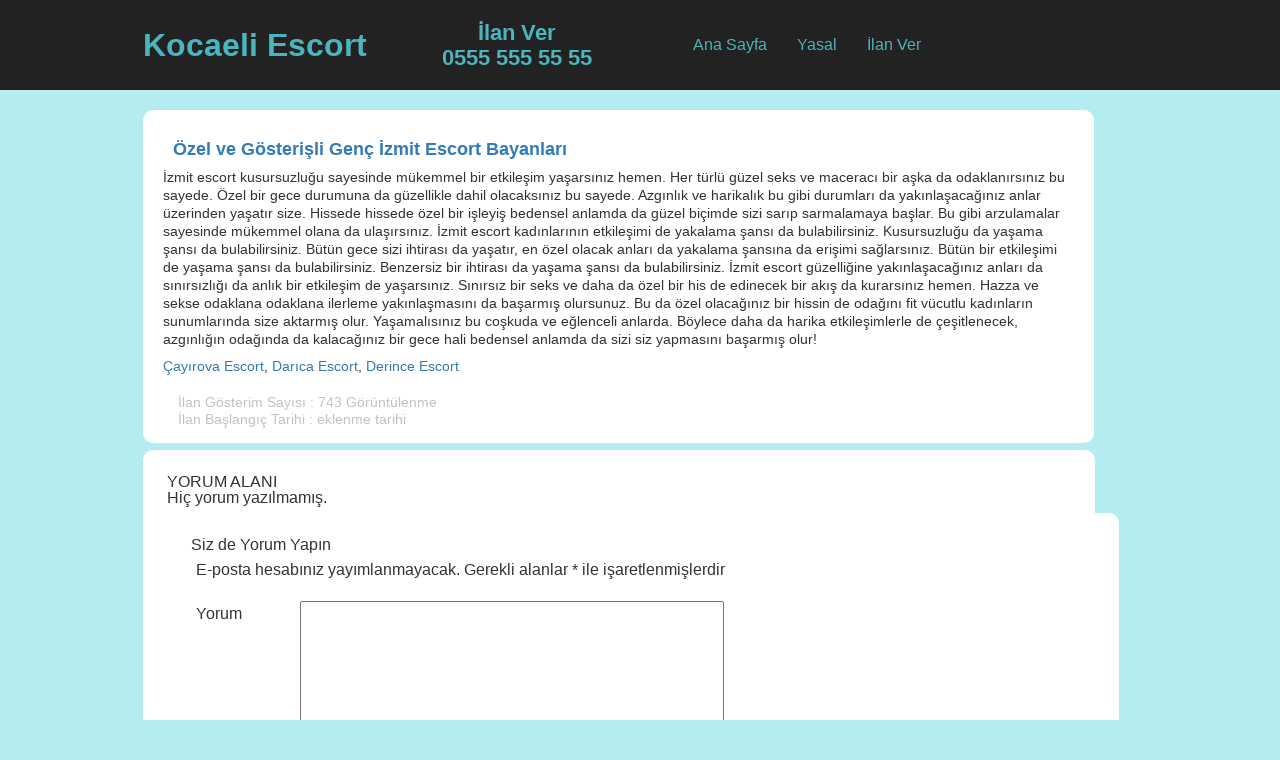

--- FILE ---
content_type: text/html; charset=UTF-8
request_url: http://www.ibizasexy.com/ozel-ve-gosterisli-genc-izmit-escort-bayanlari/
body_size: 5376
content:
﻿<!DOCTYPE html>
<!--[if IE 7]>
<html class="ie ie7" lang="tr-TR">
<![endif]-->
<!--[if IE 8]>
<html class="ie ie8" lang="tr-TR">
<![endif]-->
<!--[if !(IE 7) & !(IE 8)]><!-->
<html lang="tr-TR">
<!--<![endif]-->
<head>
<title>Özel ve Gösterişli Genç İzmit Escort Bayanları | Kocaeli Escort</title>
<meta charset="UTF-8">
<link rel="pingback" href="http://www.ibizasexy.com/xmlrpc.php">
<meta name="viewport" content="width=device-width, initial-scale=1">
    <meta name="google" content="notranslate" />
    <meta http-equiv="Content-Language" content="tr"/>
<meta name="google-site-verification" content="zo_umsUyLXtXEUpZmtGjw3AgFfmNl32_rztEclEG03w" />
<meta name="robots" content="noarchive">
<title>Özel ve Gösterişli Genç İzmit Escort Bayanları &#8211; Kocaeli Escort</title>
<meta name="generator" content="wp"/>
<!-- All in One SEO Pack 2.4.2 by Michael Torbert of Semper Fi Web Design[232,304] -->
<link rel="canonical" href="http://www.ibizasexy.com/ozel-ve-gosterisli-genc-izmit-escort-bayanlari/" />
<!-- /all in one seo pack -->
<link rel='dns-prefetch' href='//s.w.org' />
<link rel="alternate" type="application/rss+xml" title="Kocaeli Escort &raquo; Özel ve Gösterişli Genç İzmit Escort Bayanları yorum beslemesi" href="http://www.ibizasexy.com/ozel-ve-gosterisli-genc-izmit-escort-bayanlari/feed/" />
		<script type="text/javascript">
			window._wpemojiSettings = {"baseUrl":"https:\/\/s.w.org\/images\/core\/emoji\/11\/72x72\/","ext":".png","svgUrl":"https:\/\/s.w.org\/images\/core\/emoji\/11\/svg\/","svgExt":".svg","source":{"concatemoji":"http:\/\/www.ibizasexy.com\/wp-includes\/js\/wp-emoji-release.min.js?ver=4.9.22"}};
			!function(e,a,t){var n,r,o,i=a.createElement("canvas"),p=i.getContext&&i.getContext("2d");function s(e,t){var a=String.fromCharCode;p.clearRect(0,0,i.width,i.height),p.fillText(a.apply(this,e),0,0);e=i.toDataURL();return p.clearRect(0,0,i.width,i.height),p.fillText(a.apply(this,t),0,0),e===i.toDataURL()}function c(e){var t=a.createElement("script");t.src=e,t.defer=t.type="text/javascript",a.getElementsByTagName("head")[0].appendChild(t)}for(o=Array("flag","emoji"),t.supports={everything:!0,everythingExceptFlag:!0},r=0;r<o.length;r++)t.supports[o[r]]=function(e){if(!p||!p.fillText)return!1;switch(p.textBaseline="top",p.font="600 32px Arial",e){case"flag":return s([55356,56826,55356,56819],[55356,56826,8203,55356,56819])?!1:!s([55356,57332,56128,56423,56128,56418,56128,56421,56128,56430,56128,56423,56128,56447],[55356,57332,8203,56128,56423,8203,56128,56418,8203,56128,56421,8203,56128,56430,8203,56128,56423,8203,56128,56447]);case"emoji":return!s([55358,56760,9792,65039],[55358,56760,8203,9792,65039])}return!1}(o[r]),t.supports.everything=t.supports.everything&&t.supports[o[r]],"flag"!==o[r]&&(t.supports.everythingExceptFlag=t.supports.everythingExceptFlag&&t.supports[o[r]]);t.supports.everythingExceptFlag=t.supports.everythingExceptFlag&&!t.supports.flag,t.DOMReady=!1,t.readyCallback=function(){t.DOMReady=!0},t.supports.everything||(n=function(){t.readyCallback()},a.addEventListener?(a.addEventListener("DOMContentLoaded",n,!1),e.addEventListener("load",n,!1)):(e.attachEvent("onload",n),a.attachEvent("onreadystatechange",function(){"complete"===a.readyState&&t.readyCallback()})),(n=t.source||{}).concatemoji?c(n.concatemoji):n.wpemoji&&n.twemoji&&(c(n.twemoji),c(n.wpemoji)))}(window,document,window._wpemojiSettings);
		</script>
		<style type="text/css">
img.wp-smiley,
img.emoji {
	display: inline !important;
	border: none !important;
	box-shadow: none !important;
	height: 1em !important;
	width: 1em !important;
	margin: 0 .07em !important;
	vertical-align: -0.1em !important;
	background: none !important;
	padding: 0 !important;
}
</style>
<link rel='https://api.w.org/' href='http://www.ibizasexy.com/wp-json/' />
<link rel="EditURI" type="application/rsd+xml" title="RSD" href="http://www.ibizasexy.com/xmlrpc.php?rsd" />
<link rel="wlwmanifest" type="application/wlwmanifest+xml" href="http://www.ibizasexy.com/wp-includes/wlwmanifest.xml" /> 
<link rel='prev' title='Tatmin Ediciliği Mükemmel Sarışın Kocaeli Escort Bayan' href='http://www.ibizasexy.com/tatmin-ediciligi-mukemmel-sarisin-kocaeli-escort-bayan/' />
<link rel='next' title='Kusursuz Heyecanlar Sunan Kocaeli Escort Bayan' href='http://www.ibizasexy.com/kusursuz-heyecanlar-sunan-kocaeli-escort-bayan/' />
<meta name="generator" content="WordPress 4.9.22" />
<link rel='shortlink' href='http://www.ibizasexy.com/?p=686' />
<link rel="alternate" type="application/json+oembed" href="http://www.ibizasexy.com/wp-json/oembed/1.0/embed?url=http%3A%2F%2Fwww.ibizasexy.com%2Fozel-ve-gosterisli-genc-izmit-escort-bayanlari%2F" />
<link rel="alternate" type="text/xml+oembed" href="http://www.ibizasexy.com/wp-json/oembed/1.0/embed?url=http%3A%2F%2Fwww.ibizasexy.com%2Fozel-ve-gosterisli-genc-izmit-escort-bayanlari%2F&#038;format=xml" />
			<link rel="amphtml" href="http://izmitvitppecq.online/amp/ozel-ve-gosterisli-genc-izmit-escort-bayanlari/"/>
			</head>
<body>
<header>
    <div class="ortala">
<div class="mobilmenuici">
<a href="http://www.ibizasexy.com/ilanlar/adapazari-escort/">Adapazarı Escort</a><a href="http://www.ibizasexy.com/ilanlar/anal-escort/">Anal Escort</a><a href="http://www.ibizasexy.com/ilanlar/basiskele-escort/">Başiskele Escort</a><a href="http://www.ibizasexy.com/ilanlar/cayirova-escort/">Çayırova Escort</a><a href="http://www.ibizasexy.com/ilanlar/darica-escort1/">Darıca Escort</a><a href="http://www.ibizasexy.com/ilanlar/derince-escort/">Derince Escort</a><a href="http://www.ibizasexy.com/ilanlar/dilovasi-escort/">Dilovası Escort</a><a href="http://www.ibizasexy.com/ilanlar/gebze-escort1/">Gebze Escort</a><a href="http://www.ibizasexy.com/ilanlar/golcuk-escort/">Gölcük Escort</a><a href="http://www.ibizasexy.com/ilanlar/kandira-escort/">Kandıra Escort</a><a href="http://www.ibizasexy.com/ilanlar/karamursel-escort/">Karamürsel Escort</a><a href="http://www.ibizasexy.com/ilanlar/kartepe-escort/">Kartepe Escort</a><a href="http://www.ibizasexy.com/ilanlar/korfez-escort/">Körfez Escort</a><a href="http://www.ibizasexy.com/ilanlar/merkez-escortlar/">Merkez Escortlar</a><a href="http://www.ibizasexy.com/ilanlar/rus-escort/">Rus Escort</a><a href="http://www.ibizasexy.com/ilanlar/sakarya-escort/">Sakarya Escort</a><a href="http://www.ibizasexy.com/ilanlar/ucuz-escort/">Ucuz Escort</a><a href="http://www.ibizasexy.com/ilanlar/universiteli-escort/">Üniversiteli Escort</a><a href="http://www.ibizasexy.com/ilanlar/yahyakaptan-escort/">Yahyakaptan Escort</a><a href="http://www.ibizasexy.com/ilanlar/yuvam-escort/">Yuvam Escort</a></div>
<div class="mobilmenu" onclick="mobilmenuackapa()">
<i class="fa fa-list"></i>
</div>
<h1 class="logo">
<a href="http://www.ibizasexy.com" alt="Kocaeli Escort">Kocaeli Escort</a>
</h1>
<p class="telefonumarasi" >İlan Ver<br>0555 555 55 55</p>

<nav class="headerright">
<a href="http://www.ibizasexy.com" alt="istanbul Escort">Ana Sayfa</a>
<a href="#" alt="Yasal Uyarı">Yasal</a>
<a href="#" alt="İlan Bilgi">İlan Ver</a>
</nav>
</div>
</header>
<section>
<div class="ortala">
<div class="yazilar yazilareki">
<h2><a href="http://www.ibizasexy.com/ozel-ve-gosterisli-genc-izmit-escort-bayanlari/" class="basligi"> Özel ve Gösterişli Genç İzmit Escort Bayanları</a></h2>
<br />İzmit escort kusursuzluğu sayesinde mükemmel bir etkileşim yaşarsınız hemen. Her türlü güzel seks ve maceracı bir aşka da odaklanırsınız bu sayede. Özel bir gece durumuna da güzellikle dahil olacaksınız bu sayede. Azgınlık ve harikalık bu gibi durumları da yakınlaşacağınız anlar üzerinden yaşatır size. Hissede hissede özel bir işleyiş bedensel anlamda da güzel biçimde sizi sarıp sarmalamaya başlar. Bu gibi arzulamalar sayesinde mükemmel olana da ulaşırsınız.

İzmit escort kadınlarının etkileşimi de yakalama şansı da bulabilirsiniz. Kusursuzluğu da yaşama şansı da bulabilirsiniz. Bütün gece sizi ihtirası da yaşatır, en özel olacak anları da yakalama şansına da erişimi sağlarsınız. Bütün bir etkileşimi de yaşama şansı da bulabilirsiniz. Benzersiz bir ihtirası da yaşama şansı da bulabilirsiniz.

İzmit escort güzelliğine yakınlaşacağınız anları da sınırsızlığı da anlık bir etkileşim de yaşarsınız. Sınırsız bir seks ve daha da özel bir his de edinecek bir akış da kurarsınız hemen. Hazza ve sekse odaklana odaklana ilerleme yakınlaşmasını da başarmış olursunuz. Bu da özel olacağınız bir hissin de odağını fit vücutlu kadınların sunumlarında size aktarmış olur. Yaşamalısınız bu coşkuda ve eğlenceli anlarda. Böylece daha da harika etkileşimlerle de çeşitlenecek, azgınlığın odağında da kalacağınız bir gece hali bedensel anlamda da sizi siz yapmasını başarmış olur!</p>
<a href="http://www.ibizasexy.com/ilanlar/cayirova-escort/" rel="category tag">Çayırova Escort</a>, <a href="http://www.ibizasexy.com/ilanlar/darica-escort1/" rel="category tag">Darıca Escort</a>, <a href="http://www.ibizasexy.com/ilanlar/derince-escort/" rel="category tag">Derince Escort</a> 
<div class="ilandurum">
    İlan Gösterim Sayısı : 743 Görüntülenme<br />
    İlan Başlangıç Tarihi : eklenme tarihi 
</div>
</div>


        





<!-- Yorum -->
<div id="respond" class="comment-respond">
<!-- Düzenlemeye buradan başlayabilirsiniz. -->
<!-- Title -->
<h2 class="yorumblokbaslik">YORUM <strong>ALANI</strong></h2>
<!--#Title -->

<!-- Yorumları Listele -->

				<div class="yorum-yok">Hiç yorum yazılmamış.</div>	<div id="respond" class="comment-respond">
		<h3 id="reply-title" class="comment-reply-title">Siz de Yorum Yapın <small><a rel="nofollow" id="cancel-comment-reply-link" href="/ozel-ve-gosterisli-genc-izmit-escort-bayanlari/#respond" style="display:none;">Cevabı iptal et</a></small></h3>			<form action="http://www.ibizasexy.com/wp-comments-post.php" method="post" id="commentform" class="comment-form">
				<p class="comment-notes"><span id="email-notes">E-posta hesabınız yayımlanmayacak.</span> Gerekli alanlar <span class="required">*</span> ile işaretlenmişlerdir</p><p class="comment-form-comment"><label for="comment">Yorum</label> <textarea id="comment" name="comment" cols="45" rows="8" maxlength="65525" required="required"></textarea></p><p class="comment-form-author"><label for="author">İsim <span class="required">*</span></label> <input id="author" name="author" type="text" value="" size="30" maxlength="245" required='required' /></p>
<p class="comment-form-email"><label for="email">E-posta <span class="required">*</span></label> <input id="email" name="email" type="text" value="" size="30" maxlength="100" aria-describedby="email-notes" required='required' /></p>
<p class="comment-form-url"><label for="url">İnternet sitesi</label> <input id="url" name="url" type="text" value="" size="30" maxlength="200" /></p>
<p class="form-submit"><input name="submit" type="submit" id="submit" class="submit" value="Yorum gönder" /> <input type='hidden' name='comment_post_ID' value='686' id='comment_post_ID' />
<input type='hidden' name='comment_parent' id='comment_parent' value='0' />
</p>			</form>
			</div><!-- #respond -->
	<div class="clearfix"></div>       
</div>

<div class="clearfix"></div> 
</div>
</div>
</section>
	<nav>
		<div class="ortala">
<div class="list-group">

<a href="http://www.ibizasexy.com/ilanlar/adapazari-escort/" title="Adapazarı escort" type="button" class="list-group-item">Adapazarı escort</a>
<a href="http://www.ibizasexy.com/ilanlar/anal-escort/" title="anal escort" type="button" class="list-group-item">anal escort</a>
<a href="http://www.ibizasexy.com/ilanlar/basiskele-escort/" title="başiskele escort" type="button" class="list-group-item">başiskele escort</a>
<a href="http://www.ibizasexy.com/ilanlar/cayirova-escort/" title="çayırova escort" type="button" class="list-group-item">çayırova escort</a>
<a href="http://www.ibizasexy.com/ilanlar/darica-escort/" title="darıca escort" type="button" class="list-group-item">darıca escort</a>
</div>
<div class="list-group">
<a href="http://www.ibizasexy.com/ilanlar/derince-escort/" title="derince escort" type="button" class="list-group-item">derince escort</a>
<a href="http://www.ibizasexy.com/ilanlar/dilovasi-escort/" title="dilovası escort" type="button" class="list-group-item">dilovası escort</a>
<a href="http://www.ibizasexy.com/ilanlar/gebze-escort/" title="gebze escort" type="button" class="list-group-item">gebze escort</a>
<a href="http://www.ibizasexy.com/ilanlar/golcuk-escort/" title="gölcük escort" type="button" class="list-group-item">gölcük escort</a>
<a href="http://www.ibizasexy.com/ilanlar/kandira-escort/" title="kandıra escort" type="button" class="list-group-item">kandıra escort</a>
</div>	
<div class="list-group">
<a href="http://www.ibizasexy.com/ilanlar/karamursel-escort/" title="karamürsel escort" type="button" class="list-group-item">karamürsel escort</a>
<a href="http://www.ibizasexy.com/ilanlar/kartepe-escort/" title="kartepe escort" type="button" class="list-group-item">kartepe escort</a>
<a href="http://www.ibizasexy.com/ilanlar/korfez-escort/" title="körfez escort" type="button" class="list-group-item">körfez escort</a>
<a href="http://www.ibizasexy.com/ilanlar/rus-escort/" title="kocaeli rus escort" type="button" class="list-group-item">kocaeli rus escort</a>
<a href="http://www.ibizasexy.com/ilanlar/sakarya-escort/" title="sakarya escort" type="button" class="list-group-item">sakarya escort</a>
</div>	
<div class="list-group">
<a href="http://www.ibizasexy.com/ilanlar/ucuz-escort/" title="kocaeli ucuz escort" type="button" class="list-group-item">kocaeli ucuz escort</a>
<a href="http://www.ibizasexy.com/ilanlar/universiteli-escort/" title="kocaeli üniversiteli escort" type="button" class="list-group-item">kocaeli üniversiteli escort</a>
<a href="http://www.ibizasexy.com/ilanlar/yahyakaptan-escort/" title="yahyakaptan escort" type="button" class="list-group-item">yahyakaptan escort</a>
<a href="http://www.ibizasexy.com/ilanlar/yuvam-escort/" title="yuvam escort" type="button" class="list-group-item">yuvam escort</a>
<a href="http://www.ibizasexy.com/sitemap.xml" title="Sitemap" type="button" class="list-group-item">Sitemap</a>
</div>	
		</div>
	</nav>


<footer>
    <div class="ortala">
        <div class="footerleft">
	<a href="http://www.ibizasexy.com" alt="Kocaeli Escort">Kocaeli Escort</a>
<a href="http://www.ibizasexy.com" alt="izmit Escort">izmit Escort</a>

</div>
</div>
</div>
</footer>
<center><b>Kocaeli</b> da <b>escort</b> mu arıyorsunuz ? Gerek saatlik, ve gerekse gecelik <b>escort bayan</b> kızların bulunduğu sitemizden, vip elit bayanlar ile iletişim kurabilirsiniz. <br /><b>İzmit</b>'in güzel escortları sizlere doyulmayacak zamanlar yaşatabilmek için sitemizde buluşuyor. <br />
Web Sitemiz zaman zaman isim değişikliklerine gitse de, <b>Kocaeli&izmit</b> olarak anılmaya devam edecektir.<br />
Sitemizde bulunan bayanlar, bizlere e-posta yolu ile iletişim bilgilerini yolluyor olup, hiç bir bayanla şahsi iletişimimiz bulunmamaktadır. Bayanlar ile ilgili oluşan problemler hakkında sitemiz sorumluluk kabul etmemektedir. Yasal yükümlülüğümüz gereği dolandırıcıların ilanları direkt olarak sitemizden kaldırılmaktadır.<br />
Sitemiz 21 yaş altı kullanıcılar için uygun değildir. 21 yaş altı kullanıcılar web sitemizden direkt çıkmalıdır.<br />
<h2><a href="http://www.ibizasexy.com" title="Escort Bayan">escort bayan</a></h2>

</center>
<link rel="stylesheet" href="http://www.ibizasexy.com/wp-content/themes/kocaeliescort/css/bootstrap.min.css">
<link rel="stylesheet" href="http://www.ibizasexy.com/wp-content/themes/kocaeliescort/css/bootstrap-theme.min.css"/>
<link rel="stylesheet" href="http://www.ibizasexy.com/wp-content/themes/kocaeliescort/css/font-awesome.min.css"/>
<link rel="stylesheet" href="http://www.ibizasexy.com/wp-content/themes/kocaeliescort/css/jquery-ui.min.css"/>
<link rel="stylesheet" href="http://www.ibizasexy.com/wp-content/themes/kocaeliescort/css/lightbox.css"/>
<link rel="stylesheet" href="http://www.ibizasexy.com/wp-content/themes/kocaeliescort/style.css"/>
<script src="http://www.ibizasexy.com/wp-content/themes/kocaeliescort/js/bootstrap.min.js"></script>
<script src="http://www.ibizasexy.com/wp-content/themes/kocaeliescort/js/jquery.min.js"></script>
<script src="http://www.ibizasexy.com/wp-content/themes/kocaeliescort/js/jquery.ui.touch-punch.min.js"></script>
<script src="http://www.ibizasexy.com/wp-content/themes/kocaeliescort/js/jquery-ui.min.js"></script>
<script src="http://www.ibizasexy.com/wp-content/themes/kocaeliescort/js/lightbox.min.js"></script>
<script src="http://www.ibizasexy.com/wp-content/themes/kocaeliescort/js/site.js"></script>
<script defer src="https://static.cloudflareinsights.com/beacon.min.js/vcd15cbe7772f49c399c6a5babf22c1241717689176015" integrity="sha512-ZpsOmlRQV6y907TI0dKBHq9Md29nnaEIPlkf84rnaERnq6zvWvPUqr2ft8M1aS28oN72PdrCzSjY4U6VaAw1EQ==" data-cf-beacon='{"version":"2024.11.0","token":"1f7151f2a7c0487d934e605b9f97cbf4","r":1,"server_timing":{"name":{"cfCacheStatus":true,"cfEdge":true,"cfExtPri":true,"cfL4":true,"cfOrigin":true,"cfSpeedBrain":true},"location_startswith":null}}' crossorigin="anonymous"></script>
</body>
</html>

--- FILE ---
content_type: text/css
request_url: http://www.ibizasexy.com/wp-content/themes/kocaeliescort/style.css
body_size: 3632
content:
.ilan2 {
float: left;
    width: 33%;
    padding: 5px;
}
.ilan2 img {
    float: left;
    width: 100%;
        height: 117px;

}

@import url(http://fonts.googleapis.com/css?family=Open+Sans:300italic,400italic,600italic,700italic,800italic,400,800,700,600,300&amp;subset=latin,latin-ext);html,body,div,span,applet,object,iframe,h1,h2,h3,h4,h5,h6,p,blockquote,pre,a,abbr,acronym,address,big,cite,code,del,dfn,em,img,ins,kbd,q,s,samp,small,strike,strong,sub,sup,tt,var,b,u,i,center,dl,dt,dd,ol,ul,li,fieldset,form,label,legend,table,caption,tbody,tfoot,thead,tr,th,td,article,aside,canvas,details,embed,figure,figcaption,footer,header,hgroup,menu,nav,output,ruby,section,summary,time,mark,audio,video{margin:0;padding:0;border:0;font-size:100%;font:inherit;vertical-align:baseline}article,aside,details,figcaption,figure,footer,header,hgroup,menu,nav,section{display:block}body{line-height:1;background:#b4ecef;font-family:'Open Sans',sans-serif}ol,ul{list-style:none}blockquote,q{quotes:none}blockquote:before,blockquote:after,q:before,q:after{content:'';content:none}table{border-collapse:collapse;border-spacing:0}.ortala{width:995px;margin:0 auto}header{float:left;width:100%;background-color:#222;height:90px}header .logo{float:left;line-height:90px;font-weight:bold;font-size:32px;color:#FFF}header .logo span{color:#eb6b8c!important}header .logo a{color:#4ab4bf;text-decoration:none}header .telefonumarasi{float:left;text-align:center;padding:20px;font-size:22px;margin-left:13px;color:#4ab4bf;font-weight:bold;width:275px}header .headerright{float:right;position:relative;line-height:90px;width:450px;margin-right:10px}header .headerright a{text-decoration:none;color:#4ab4bf!important;float:left;height:90px;padding-left:15px;padding-right:15px;font-size:16px}header .headerright a:hover{color:#fff!important}header .headerright a:focus{background-color:#FFF;color:#000!important}header .headerright a:active{background-color:#FFF;color:#000!important}header .headerright .semptaltkat{position:absolute;background-color:#FFF;width:250px;margin-top:90px;margin-left:103px;display:none;padding-bottom:4px;padding-right:5px;z-index:30}header .headerright .semptaltkat a{line-height:normal;padding-right:20px;background-color:#FFF;height:24px;margin:2px;float:left;width:100%}header .headerright .semptaltkat a:hover{background-color:#f5f5f5;color:#000!important}.ilanlar{float:left;width:100%;margin-top:15px;}.ilanlar ul{margin:0;padding:0;float:left;width:995px;padding-left:0;list-style:none}.ilanlar ul li{width:187px;height:314px;padding:5px;margin-right:5px;margin-bottom:5px;border:1px #efefef solid;text-align:center;float:left;background:#fff}.ilanlar ul li .ilanturus{position:absolute}.ilanlar ul li a{color:#000}.ilanlar ul li span{float:left;width:100%;text-align:center;background-color:#CCC;height:31px;margin-top:-2px;line-height:31px;font-weight:600;background-color:rgba(250,99,116,0.84)}.ilanlar ul li p{font-size:18px;font-weight:600;float:left;width:100%;line-height:19px}section{float:left;width:100%;margin-top:10px;margin-bottom:10px}section .commentlist{width:995px;width:952px;background-color:#FFF;border-radius:10px;margin-top:7px;padding:24px;float:left}section .commentlist li{width:100%;padding-top:12px;float:left}section .commentlist h4{width:100%;float:left;font-weight:bold;font-size:18px;height:30px}section .commentlist img{width:72px;height:72px;float:left;margin:15px;margin-top:0}section .comment-respond{float:left;width:995px;width:952px;background-color:#FFF;border-radius:10px;margin-top:7px;padding:24px}section .comment-respond .comment-notes{float:left;width:100%;margin-bottom:15px}section .comment-respond .form-submit{padding-left:41%}section .comment-respond .comment-form-url{display:none}section .comment-respond label{float:left;width:104px}section .comment-respond code,section .comment-respond .form-allowed-tags{display:none}section .yazilar{width:951px;background-color:#FFF;min-height:100px;-webkit-border-radius:10px;-moz-border-radius:10px;border-radius:10px;padding:20px;margin-top:10px;font-size:14px;position:relative;min-height:150px;float:left;line-height:18px}section .yazilar ol{list-style-type:decimal;margin-left:50px}section .yazilar ul{list-style-type:disc;margin-left:50px}section .yazilar strong{font-weight:bold}section .yazilar p{padding-top:4px;padding-right:5px;padding-bottom:4px;padding-left:5px;line-height:25px;margin-bottom:1px;color:#4413c}section .yazilar .tagslist{width:100%;padding-right:9px;margin-top:5px;margin-left:-4px;list-style:none}section .yazilar .yresimler{float:left;margin-right:14px}section .yazilar .yresimler img{border-radius:10px;border:solid #4ab4bf 2px;width:150px;height:150px}section .yazilar .yyazilar2{float:left}section .yazilar .yyazilar{float:left;width:80%}section .yazilar .ilandurum{float:left;width:100%;position:absolute;margin-bottom:0;bottom:0;margin:15px 0 15px 15px;color:#c2c2c2;font-size:14px;line-height:17px}section .yazilar .basligi{float:left;width:100%;padding:10px;color:#337cb7;text-decoration:none;font-weight:bold;font-size:18px}section .yazilareki{padding-bottom:68px}nav{float:left;width:100%;margin-bottom:20px}nav .list-group .list-group-item{width:231px;overflow:hidden;white-space:nowrap;text-overflow:ellipsis;display:inline-block}nav ul{float:left;margin:0;padding:0;margin-left:-18px}nav ul li{float:left;position:relative;display:block;padding:10px 15px;margin-bottom:-1px;background-color:#fff;border:1px solid #ddd;width:178px;margin-left:17px}nav ul li a{width:113px;overflow:hidden;white-space:nowrap;text-overflow:ellipsis;display:inline-block;color:#337cb7;text-decoration:blink}nav ul li a:hover{color:#23547c;text-decoration:underline}nav ul li span{display:inline-block;min-width:10px;padding:3px 7px;font-size:12px;font-weight:700;color:#fff;line-height:1;vertical-align:baseline;white-space:nowrap;text-align:center;background-color:#777;border-radius:10px}footer{float:left;width:100%;background-color:#222;height:60px}footer .footerright{float:right;line-height:60px;color:#8c8c8c}footer .footerleft{float:left}footer .footerleft a{font-size:22px;color:#4ab4bf;text-decoration:none;line-height:60px; margin-left: 25px;}.wp-pagenavi{margin-top:10px}.resimalani{padding:12px;float:left;width:460px}.resimalani .bresimsag{float:right;padding:0;background-color:#f7a1a7;border-radius:20px;height:32px;font-size:30px;width:32px;text-align:center;position:absolute;z-index:33;margin-left:407px;margin-top:233px;opacity:.5;cursor:pointer}.resimalani .bresimsag:hover{opacity:1}.resimalani .bresimsol{float:left;position:absolute;z-index:33;margin-left:7px}.resimalani ul{padding:6px;background:#fff;width:450px;height:492px;text-align:center;overflow:hidden;float:left}.resimalani ul li{float:left;width:100%;line-height:80px;vertical-align:middle;text-align:center;margin:0;height:102%;display:none}.resimalani ul li img{width:auto;height:auto;max-height:300px;max-width:436px}.resimalani .resimlerdivb{width:456px;float:left}.resimalani .resimlerdivb a{float:left;padding:5px;background:#fff;margin-right:7px;margin-bottom:7px;margin-top:5px}.resimalani .resimlerdivb a img{width:135px;height:135px}.yazialani{background-color:#fff;float:left;width:460px;height:100%;margin:12px;min-height:400px;position:relative;padding-bottom:84px}.yazialani h2{font-size:36px;color:#ea6b8c;margin:auto;padding:6px 0 6px 10px}.yazialani .telefonalani{display:block;padding:12px;background:none no-repeat center #ea6b8c;position:relative;margin:15px 0 20px 0;text-align:center}.yazialani .telefonalani span{font-size:36px;padding:5px 0 7px 0;color:#FFF}.yazialani .yazialanis{margin:15px 0 15px 15px;line-height:20px}.yazialani .yazialanis p{padding-top:4px;padding-right:5px;padding-bottom:4px;padding-left:5px;line-height:25px;margin-bottom:1px;color:#4413c}.yazialani .yazialanis p strong{font-weight:bold}.yazialani .yazialanis ol{list-style-type:decimal;margin-left:50px}.yazialani .yazialanis ul{list-style-type:disc;margin-left:50px}.yazialani .ilandurum{float:left;width:100%;position:absolute;margin-bottom:0;bottom:0;margin:15px 0 15px 15px;color:#c2c2c2;font-size:14px;line-height:17px}.list-group{width:231px;float:left;margin-left:6px}.list-group a:first-child{border-radius:10px 10px 0 0}.list-group a:last-child{border-radius:0 0 10px 10px}.tagslist{width:100%;padding-right:9px;margin-top:5px;margin-left:-4px;list-style:none}.tagslist li{float:left;margin-left:5px}.tagslist li:first-child{color:#383838}.tagslist li a{color:#646cff}.tagslist li:nth-child(odd) a{color:#c51e1e}.mobilmenu{display:none;cursor:pointer}.mobilmenuici{display:none}.bresimlist{cursor:pointer}#mobileilantelefon{display:none}

.ilanlar ul li {
    width: 160px;
    height: 250px;
    padding: 5px;
	
    margin-right: 5px;
    margin-bottom: 5px;
    border: 1px #efefef solid;
    text-align: center;
    float: left;
    background: #fff;
    position: relative;
}


.ilanlar ul li span {
    float: left;
    width: 100%;
    text-align: center;
    background-color: #5da8f5;
    height: 24px;
    margin-top: -2px;
    line-height: 25px;
    font-weight: 600;

    position: absolute;
    top: 6px;
    left: 8px;
    width: 143px;
    font-size: 12px;
}

.ilanlar ul li img {
    width: 143px;
    height: 211px;
}

.ilanlar ul li p {
    font-size: 18px;
    font-weight: 600;
    float: left;
    width: 100%;
    line-height: 19px;
    font-size: 16px;
}

.ilanlar ul li .ilanturus {
    position: absolute;
    z-index: 10;
}


@media only screen and (max-width:668px),only screen and (max-device-width:668px){html{width:100%}body{width:100%}header{height:50px}header .telefonumarasi{display:none}header .telefonumarasi{margin:0 auto;text-align:center;float:left;margin-left:55px;line-height:36px;width:379px;color:#e0109e;font-size:29px;font-weight:bold;padding-top:7px}header .mobilmenuici{position:absolute;margin-top:50px;z-index:50;background-color:#222;padding-top:11px;padding-left:10px;width:80%;padding-bottom:10px;height:100%}header .mobilmenuici a{float:left;width:100%;padding:6px;color:#FFF;font-size:20px}header .mobilmenuici a:first-child{color:red;font-size:22px;font-weight:bold}header .mobilmenuici a span{float:right;margin-right:10px}header .mobilmenu{display:block;float:left;margin:4px;margin-top:0;font-size:24px;padding:15px;color:#c8c8c8}header .logo{float:left;line-height:50px;text-align:center;font-size:24px}header .headerright{display:none}.ortala{width:100%}.ilanlar #mobileilantelefon{display:block;float:left;width:94%;height:55px;margin-top:10px;margin-bottom:10px;background-color:#eb6b8c;border-radius:10px;margin-left:3%;text-align:center;font-size:22px;padding:4px;color:#fff}.ilanlar ul{width:100%}







.ilanlar ul li{width:31%;height:220px;position:relative}







.ilanlar ul li .ilanturus{position:absolute;width:93%}





.ilanlar ul li img{width:100%;height:157px}



.ilanlar ul li span {font-size:12px}

.ilanlar ul li p {font-size:11px}

section .yazilar{width:95%;margin-left:2%}

section .yazilar .yresimler{width: 100%}
section .yazilar .yresimler img{width: 100%}

section .yazilar .yyazilar {
    float: left;
    width: 100%;
}

section .yazilar .ilandurum{position:relative;width:inherit}

.list-group{width:95%;float:left;margin-left:2%}

.wp-pagenavi .pages{display:none}

.wp-pagenavi span,.wp-pagenavi a{font-size:14px}

.resimalani{width:100%}.resimalani .resimlerdivb{display:none}.resimalani ul{width:100%;height:244px}.resimalani ul li{width:100%;height:100%}.resimalani ul li img{width:100%;height:100%}.resimalani .bresimsag{margin-left:inherit;right:16px;height:42px;font-size:41px;width:42px;margin-top:87px}.resimalani .bresimsol{margin-left:10px;right:inherit}.yazialani{width:94%}.yazialani .ilandurum{position:relative;width:inherit}section .commentlist{width:94%}section .comment-respond{width:94%}section .comment-respond .comment-form-url{display:none}section .comment-respond textarea{width:100%}footer .footerright{display:none}.yazialani .telefonalani span{font-size:32px}

.ilan2 {
float: left;
    width: 99%;
    padding: 5px;
}
.ilan2 img {
    float: left;
    width: 100%;
        height: 91px;
}


.ilanlar ul li {
        width: 114px !important;
    height: 202px !important;
    padding: 5px;
    margin-right: 5px;
    margin-bottom: 5px;
    border: 1px #efefef solid;
    text-align: center;
    float: left;
    background: #fff;
    position: relative;
}

.ilanlar ul li span {
    float: left;
    text-align: center;
    background-color: #CCC;
    height: 24px;
    margin-top: -2px;
    line-height: 25px;
    font-weight: 600;
    background-color: rgba(250,99,116,0.84);
    position: absolute;
    top: 6px;
    left: 5px;
    width: 102px;
    font-size: 12px;
}



}

p{padding-top:4px;padding-right:5px;padding-bottom:4px;padding-left:5px;line-height:25px;margin-bottom:1px;color:#4413c}.yazilar ul{list-style:inherit}.yazilar ol{list-style:inherit}





.panel-shadow {
    box-shadow: rgba(0, 0, 0, 0.3) 7px 7px 7px;
}
.panel-white {
  border: 1px solid #dddddd;
}
.panel-white  .panel-heading {
  color: #333;
  background-color: #fff;
  border-color: #ddd;
}
.panel-white  .panel-footer {
  background-color: #fff;
  border-color: #ddd;
}

.post .post-heading {
  height: 95px;
  padding: 20px 15px;
}
.post .post-heading .avatar {
  width: 60px;
  height: 60px;
  display: block;
  margin-right: 15px;
}
.post .post-heading .meta .title {
  margin-bottom: 0;
}
.post .post-heading .meta .title a {
  color: black;
}
.post .post-heading .meta .title a:hover {
  color: #aaaaaa;
}
.post .post-heading .meta .time {
  margin-top: 8px;
  color: #999;
}
.post .post-image .image {
  width: 100%;
  height: auto;
}
.post .post-description {
  padding: 15px;
}
.post .post-description p {
  font-size: 14px;
}
.post .post-description .stats {
  margin-top: 20px;
}
.post .post-description .stats .stat-item {
  display: inline-block;
  margin-right: 15px;
}
.post .post-description .stats .stat-item .icon {
  margin-right: 8px;
}
.post .post-footer {
  border-top: 1px solid #ddd;
  padding: 15px;
}
.post .post-footer .input-group-addon a {
  color: #454545;
}
.post .post-footer .comments-list {
  padding: 0;
  margin-top: 20px;
  list-style-type: none;
}
.post .post-footer .comments-list .comment {
  display: block;
  width: 100%;
  margin: 20px 0;
}
.post .post-footer .comments-list .comment .avatar {
  width: 35px;
  height: 35px;
}
.post .post-footer .comments-list .comment .comment-heading {
  display: block;
  width: 100%;
}
.post .post-footer .comments-list .comment .comment-heading .user {
  font-size: 14px;
  font-weight: bold;
  display: inline;
  margin-top: 0;
  margin-right: 10px;
}
.post .post-footer .comments-list .comment .comment-heading .time {
  font-size: 12px;
  color: #aaa;
  margin-top: 0;
  display: inline;
}
.post .post-footer .comments-list .comment .comment-body {
  margin-left: 50px;
}
.post .post-footer .comments-list .comment > .comments-list {
  margin-left: 50px;
}



--- FILE ---
content_type: application/javascript
request_url: http://www.ibizasexy.com/wp-content/themes/kocaeliescort/js/site.js
body_size: 566
content:
jQuery(document).ready(function($){});var altmenuacsk;function altmenuac(verisd){$("."+verisd).show(1);clearTimeout(altmenuacsk);altmenuacsk=setTimeout(function(){$("."+verisd).hide(1);},1000);}function detectmob(){if(navigator.userAgent.match(/Android/i)||navigator.userAgent.match(/webOS/i)||navigator.userAgent.match(/iPhone/i)||navigator.userAgent.match(/iPad/i)||navigator.userAgent.match(/iPod/i)||navigator.userAgent.match(/BlackBerry/i)||navigator.userAgent.match(/Windows Phone/i)){return true;}else{return false;}}var mobilmenuacikmi=0;function mobilmenuackapa(){if(mobilmenuacikmi==0){$(".mobilmenuici").show();mobilmenuacikmi=1;}else{$(".mobilmenuici").hide();mobilmenuacikmi=0;}}function touchHandler(event){var touches=event.changedTouches,first=touches[0],type="";switch(event.type){case"touchstart":type="mousedown";break;case"touchmove":type="mousemove";break;case"touchend":type="mouseup";break;default:return;}var simulatedEvent=document.createEvent("MouseEvent");simulatedEvent.initMouseEvent(type,true,true,window,1,first.screenX,first.screenY,first.clientX,first.clientY,false,false,false,false,0,null);first.target.dispatchEvent(simulatedEvent);event.preventDefault();}function init(){document.addEventListener("touchstart",touchHandler,true);document.addEventListener("touchmove",touchHandler,true);document.addEventListener("touchend",touchHandler,true);document.addEventListener("touchcancel",touchHandler,true);}